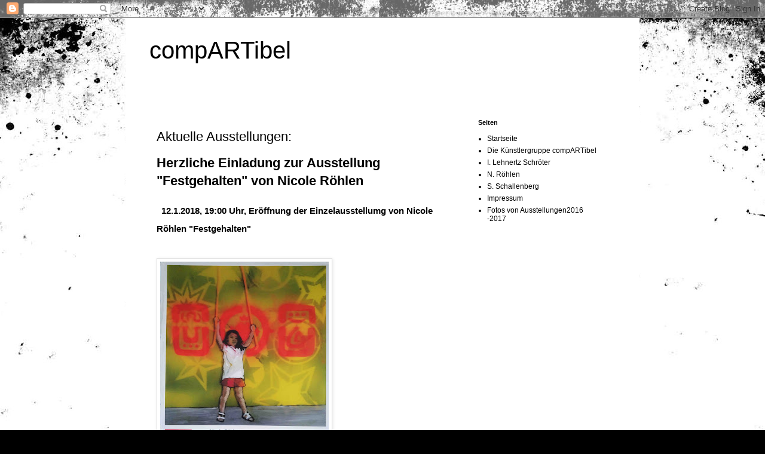

--- FILE ---
content_type: text/html; charset=UTF-8
request_url: https://compartibel.blogspot.com/2016/09/02102016-kunstroute-weser-gohl.html
body_size: 16681
content:
<!DOCTYPE html>
<html class='v2' dir='ltr' lang='de'>
<head>
<link href='https://www.blogger.com/static/v1/widgets/335934321-css_bundle_v2.css' rel='stylesheet' type='text/css'/>
<meta content='width=1100' name='viewport'/>
<meta content='text/html; charset=UTF-8' http-equiv='Content-Type'/>
<meta content='blogger' name='generator'/>
<link href='https://compartibel.blogspot.com/favicon.ico' rel='icon' type='image/x-icon'/>
<link href='https://compartibel.blogspot.com/2016/09/02102016-kunstroute-weser-gohl.html' rel='canonical'/>
<link rel="alternate" type="application/atom+xml" title="compARTibel - Atom" href="https://compartibel.blogspot.com/feeds/posts/default" />
<link rel="alternate" type="application/rss+xml" title="compARTibel - RSS" href="https://compartibel.blogspot.com/feeds/posts/default?alt=rss" />
<link rel="service.post" type="application/atom+xml" title="compARTibel - Atom" href="https://www.blogger.com/feeds/113094722030180548/posts/default" />

<link rel="alternate" type="application/atom+xml" title="compARTibel - Atom" href="https://compartibel.blogspot.com/feeds/3805980832384273497/comments/default" />
<!--Can't find substitution for tag [blog.ieCssRetrofitLinks]-->
<link href='https://blogger.googleusercontent.com/img/b/R29vZ2xl/AVvXsEjz0vSLprK67d3xxviJIhoJtxLxFDknbSJgRwXqehfyvMMLkDKFFdajhsaVF-AeIZpVrww2WMCUjLdUrRy_HhkRW2H5afLohASaejECb22sTRxUJpd5OdnD3W7Jm9jkbD-FtujQmwW-Mn1P/s400/Plakat.jpg' rel='image_src'/>
<meta content='https://compartibel.blogspot.com/2016/09/02102016-kunstroute-weser-gohl.html' property='og:url'/>
<meta content='Aktuelle Ausstellungen:' property='og:title'/>
<meta content='       Herzliche Einladung zur Ausstellung &quot;Festgehalten&quot; von Nicole Röhlen            12.1.2018, 19:00 Uhr, Eröffnung der Einzelausstellumg...' property='og:description'/>
<meta content='https://blogger.googleusercontent.com/img/b/R29vZ2xl/AVvXsEjz0vSLprK67d3xxviJIhoJtxLxFDknbSJgRwXqehfyvMMLkDKFFdajhsaVF-AeIZpVrww2WMCUjLdUrRy_HhkRW2H5afLohASaejECb22sTRxUJpd5OdnD3W7Jm9jkbD-FtujQmwW-Mn1P/w1200-h630-p-k-no-nu/Plakat.jpg' property='og:image'/>
<title>compARTibel: Aktuelle Ausstellungen:</title>
<style id='page-skin-1' type='text/css'><!--
/*
-----------------------------------------------
Blogger Template Style
Name:     Simple
Designer: Blogger
URL:      www.blogger.com
----------------------------------------------- */
/* Content
----------------------------------------------- */
body {
font: normal normal 12px Verdana, Geneva, sans-serif;
color: #000000;
background: #000000 url(//themes.googleusercontent.com/image?id=1au0Ex-nW8qgAN9nqocWIoftRd4qJt8epMq8FgrMfnzoKWDYFCOMvYJ5M2-f6ZhHjz8it) no-repeat fixed top center /* Credit: hdoddema (http://www.istockphoto.com/googleimages.php?id=357703&platform=blogger) */;
padding: 0 0 0 0;
}
html body .region-inner {
min-width: 0;
max-width: 100%;
width: auto;
}
h2 {
font-size: 22px;
}
a:link {
text-decoration:none;
color: #000000;
}
a:visited {
text-decoration:none;
color: #4a4a4a;
}
a:hover {
text-decoration:underline;
color: #0085e4;
}
.body-fauxcolumn-outer .fauxcolumn-inner {
background: transparent none repeat scroll top left;
_background-image: none;
}
.body-fauxcolumn-outer .cap-top {
position: absolute;
z-index: 1;
height: 400px;
width: 100%;
}
.body-fauxcolumn-outer .cap-top .cap-left {
width: 100%;
background: transparent none repeat-x scroll top left;
_background-image: none;
}
.content-outer {
-moz-box-shadow: 0 0 0 rgba(0, 0, 0, .15);
-webkit-box-shadow: 0 0 0 rgba(0, 0, 0, .15);
-goog-ms-box-shadow: 0 0 0 #333333;
box-shadow: 0 0 0 rgba(0, 0, 0, .15);
margin-bottom: 1px;
}
.content-inner {
padding: 10px 40px;
}
.content-inner {
background-color: #ffffff;
}
/* Header
----------------------------------------------- */
.header-outer {
background: rgba(0, 0, 0, 0) none repeat-x scroll 0 -400px;
_background-image: none;
}
.Header h1 {
font: normal normal 40px Verdana, Geneva, sans-serif;
color: #000000;
text-shadow: 0 0 0 rgba(0, 0, 0, .2);
}
.Header h1 a {
color: #000000;
}
.Header .description {
font-size: 18px;
color: #000000;
}
.header-inner .Header .titlewrapper {
padding: 22px 0;
}
.header-inner .Header .descriptionwrapper {
padding: 0 0;
}
/* Tabs
----------------------------------------------- */
.tabs-inner .section:first-child {
border-top: 0 solid #cdcdcd;
}
.tabs-inner .section:first-child ul {
margin-top: -1px;
border-top: 1px solid #cdcdcd;
border-left: 1px solid #cdcdcd;
border-right: 1px solid #cdcdcd;
}
.tabs-inner .widget ul {
background: rgba(0, 0, 0, 0) none repeat-x scroll 0 -800px;
_background-image: none;
border-bottom: 1px solid #cdcdcd;
margin-top: 0;
margin-left: -30px;
margin-right: -30px;
}
.tabs-inner .widget li a {
display: inline-block;
padding: .6em 1em;
font: normal normal 12px Verdana, Geneva, sans-serif;
color: #000000;
border-left: 1px solid #ffffff;
border-right: 1px solid #cdcdcd;
}
.tabs-inner .widget li:first-child a {
border-left: none;
}
.tabs-inner .widget li.selected a, .tabs-inner .widget li a:hover {
color: #000000;
background-color: #e0e0e0;
text-decoration: none;
}
/* Columns
----------------------------------------------- */
.main-outer {
border-top: 0 solid rgba(0, 0, 0, 0);
}
.fauxcolumn-left-outer .fauxcolumn-inner {
border-right: 1px solid rgba(0, 0, 0, 0);
}
.fauxcolumn-right-outer .fauxcolumn-inner {
border-left: 1px solid rgba(0, 0, 0, 0);
}
/* Headings
----------------------------------------------- */
div.widget > h2,
div.widget h2.title {
margin: 0 0 1em 0;
font: normal bold 11px 'Trebuchet MS',Trebuchet,Verdana,sans-serif;
color: #000000;
}
/* Widgets
----------------------------------------------- */
.widget .zippy {
color: #727272;
text-shadow: 2px 2px 1px rgba(0, 0, 0, .1);
}
.widget .popular-posts ul {
list-style: none;
}
/* Posts
----------------------------------------------- */
h2.date-header {
font: normal bold 11px Arial, Tahoma, Helvetica, FreeSans, sans-serif;
}
.date-header span {
background-color: #a4a4a4;
color: #ffffff;
padding: 0.4em;
letter-spacing: 3px;
margin: inherit;
}
.main-inner {
padding-top: 35px;
padding-bottom: 65px;
}
.main-inner .column-center-inner {
padding: 0 0;
}
.main-inner .column-center-inner .section {
margin: 0 1em;
}
.post {
margin: 0 0 45px 0;
}
h3.post-title, .comments h4 {
font: normal normal 22px 'Trebuchet MS',Trebuchet,Verdana,sans-serif;
margin: .75em 0 0;
}
.post-body {
font-size: 110%;
line-height: 1.4;
position: relative;
}
.post-body img, .post-body .tr-caption-container, .Profile img, .Image img,
.BlogList .item-thumbnail img {
padding: 2px;
background: #ffffff;
border: 1px solid #e0e0e0;
-moz-box-shadow: 1px 1px 5px rgba(0, 0, 0, .1);
-webkit-box-shadow: 1px 1px 5px rgba(0, 0, 0, .1);
box-shadow: 1px 1px 5px rgba(0, 0, 0, .1);
}
.post-body img, .post-body .tr-caption-container {
padding: 5px;
}
.post-body .tr-caption-container {
color: #666666;
}
.post-body .tr-caption-container img {
padding: 0;
background: transparent;
border: none;
-moz-box-shadow: 0 0 0 rgba(0, 0, 0, .1);
-webkit-box-shadow: 0 0 0 rgba(0, 0, 0, .1);
box-shadow: 0 0 0 rgba(0, 0, 0, .1);
}
.post-header {
margin: 0 0 1.5em;
line-height: 1.6;
font-size: 90%;
}
.post-footer {
margin: 20px -2px 0;
padding: 5px 10px;
color: #000000;
background-color: #e0e0e0;
border-bottom: 1px solid #e0e0e0;
line-height: 1.6;
font-size: 90%;
}
#comments .comment-author {
padding-top: 1.5em;
border-top: 1px solid rgba(0, 0, 0, 0);
background-position: 0 1.5em;
}
#comments .comment-author:first-child {
padding-top: 0;
border-top: none;
}
.avatar-image-container {
margin: .2em 0 0;
}
#comments .avatar-image-container img {
border: 1px solid #e0e0e0;
}
/* Comments
----------------------------------------------- */
.comments .comments-content .icon.blog-author {
background-repeat: no-repeat;
background-image: url([data-uri]);
}
.comments .comments-content .loadmore a {
border-top: 1px solid #727272;
border-bottom: 1px solid #727272;
}
.comments .comment-thread.inline-thread {
background-color: #e0e0e0;
}
.comments .continue {
border-top: 2px solid #727272;
}
/* Accents
---------------------------------------------- */
.section-columns td.columns-cell {
border-left: 1px solid rgba(0, 0, 0, 0);
}
.blog-pager {
background: transparent url(//www.blogblog.com/1kt/simple/paging_dot.png) repeat-x scroll top center;
}
.blog-pager-older-link, .home-link,
.blog-pager-newer-link {
background-color: #ffffff;
padding: 5px;
}
.footer-outer {
border-top: 1px dashed #bbbbbb;
}
/* Mobile
----------------------------------------------- */
body.mobile  {
background-size: auto;
}
.mobile .body-fauxcolumn-outer {
background: transparent none repeat scroll top left;
}
.mobile .body-fauxcolumn-outer .cap-top {
background-size: 100% auto;
}
.mobile .content-outer {
-webkit-box-shadow: 0 0 3px rgba(0, 0, 0, .15);
box-shadow: 0 0 3px rgba(0, 0, 0, .15);
}
.mobile .tabs-inner .widget ul {
margin-left: 0;
margin-right: 0;
}
.mobile .post {
margin: 0;
}
.mobile .main-inner .column-center-inner .section {
margin: 0;
}
.mobile .date-header span {
padding: 0.1em 10px;
margin: 0 -10px;
}
.mobile h3.post-title {
margin: 0;
}
.mobile .blog-pager {
background: transparent none no-repeat scroll top center;
}
.mobile .footer-outer {
border-top: none;
}
.mobile .main-inner, .mobile .footer-inner {
background-color: #ffffff;
}
.mobile-index-contents {
color: #000000;
}
.mobile-link-button {
background-color: #000000;
}
.mobile-link-button a:link, .mobile-link-button a:visited {
color: #ffffff;
}
.mobile .tabs-inner .section:first-child {
border-top: none;
}
.mobile .tabs-inner .PageList .widget-content {
background-color: #e0e0e0;
color: #000000;
border-top: 1px solid #cdcdcd;
border-bottom: 1px solid #cdcdcd;
}
.mobile .tabs-inner .PageList .widget-content .pagelist-arrow {
border-left: 1px solid #cdcdcd;
}

--></style>
<style id='template-skin-1' type='text/css'><!--
body {
min-width: 860px;
}
.content-outer, .content-fauxcolumn-outer, .region-inner {
min-width: 860px;
max-width: 860px;
_width: 860px;
}
.main-inner .columns {
padding-left: 0px;
padding-right: 260px;
}
.main-inner .fauxcolumn-center-outer {
left: 0px;
right: 260px;
/* IE6 does not respect left and right together */
_width: expression(this.parentNode.offsetWidth -
parseInt("0px") -
parseInt("260px") + 'px');
}
.main-inner .fauxcolumn-left-outer {
width: 0px;
}
.main-inner .fauxcolumn-right-outer {
width: 260px;
}
.main-inner .column-left-outer {
width: 0px;
right: 100%;
margin-left: -0px;
}
.main-inner .column-right-outer {
width: 260px;
margin-right: -260px;
}
#layout {
min-width: 0;
}
#layout .content-outer {
min-width: 0;
width: 800px;
}
#layout .region-inner {
min-width: 0;
width: auto;
}
body#layout div.add_widget {
padding: 8px;
}
body#layout div.add_widget a {
margin-left: 32px;
}
--></style>
<style>
    body {background-image:url(\/\/themes.googleusercontent.com\/image?id=1au0Ex-nW8qgAN9nqocWIoftRd4qJt8epMq8FgrMfnzoKWDYFCOMvYJ5M2-f6ZhHjz8it);}
    
@media (max-width: 200px) { body {background-image:url(\/\/themes.googleusercontent.com\/image?id=1au0Ex-nW8qgAN9nqocWIoftRd4qJt8epMq8FgrMfnzoKWDYFCOMvYJ5M2-f6ZhHjz8it&options=w200);}}
@media (max-width: 400px) and (min-width: 201px) { body {background-image:url(\/\/themes.googleusercontent.com\/image?id=1au0Ex-nW8qgAN9nqocWIoftRd4qJt8epMq8FgrMfnzoKWDYFCOMvYJ5M2-f6ZhHjz8it&options=w400);}}
@media (max-width: 800px) and (min-width: 401px) { body {background-image:url(\/\/themes.googleusercontent.com\/image?id=1au0Ex-nW8qgAN9nqocWIoftRd4qJt8epMq8FgrMfnzoKWDYFCOMvYJ5M2-f6ZhHjz8it&options=w800);}}
@media (max-width: 1200px) and (min-width: 801px) { body {background-image:url(\/\/themes.googleusercontent.com\/image?id=1au0Ex-nW8qgAN9nqocWIoftRd4qJt8epMq8FgrMfnzoKWDYFCOMvYJ5M2-f6ZhHjz8it&options=w1200);}}
/* Last tag covers anything over one higher than the previous max-size cap. */
@media (min-width: 1201px) { body {background-image:url(\/\/themes.googleusercontent.com\/image?id=1au0Ex-nW8qgAN9nqocWIoftRd4qJt8epMq8FgrMfnzoKWDYFCOMvYJ5M2-f6ZhHjz8it&options=w1600);}}
  </style>
<link href='https://www.blogger.com/dyn-css/authorization.css?targetBlogID=113094722030180548&amp;zx=2072e591-12d1-4e04-9caf-fb74e56751db' media='none' onload='if(media!=&#39;all&#39;)media=&#39;all&#39;' rel='stylesheet'/><noscript><link href='https://www.blogger.com/dyn-css/authorization.css?targetBlogID=113094722030180548&amp;zx=2072e591-12d1-4e04-9caf-fb74e56751db' rel='stylesheet'/></noscript>
<meta name='google-adsense-platform-account' content='ca-host-pub-1556223355139109'/>
<meta name='google-adsense-platform-domain' content='blogspot.com'/>

</head>
<body class='loading variant-simplysimple'>
<div class='navbar section' id='navbar' name='Navbar'><div class='widget Navbar' data-version='1' id='Navbar1'><script type="text/javascript">
    function setAttributeOnload(object, attribute, val) {
      if(window.addEventListener) {
        window.addEventListener('load',
          function(){ object[attribute] = val; }, false);
      } else {
        window.attachEvent('onload', function(){ object[attribute] = val; });
      }
    }
  </script>
<div id="navbar-iframe-container"></div>
<script type="text/javascript" src="https://apis.google.com/js/platform.js"></script>
<script type="text/javascript">
      gapi.load("gapi.iframes:gapi.iframes.style.bubble", function() {
        if (gapi.iframes && gapi.iframes.getContext) {
          gapi.iframes.getContext().openChild({
              url: 'https://www.blogger.com/navbar/113094722030180548?po\x3d3805980832384273497\x26origin\x3dhttps://compartibel.blogspot.com',
              where: document.getElementById("navbar-iframe-container"),
              id: "navbar-iframe"
          });
        }
      });
    </script><script type="text/javascript">
(function() {
var script = document.createElement('script');
script.type = 'text/javascript';
script.src = '//pagead2.googlesyndication.com/pagead/js/google_top_exp.js';
var head = document.getElementsByTagName('head')[0];
if (head) {
head.appendChild(script);
}})();
</script>
</div></div>
<div class='body-fauxcolumns'>
<div class='fauxcolumn-outer body-fauxcolumn-outer'>
<div class='cap-top'>
<div class='cap-left'></div>
<div class='cap-right'></div>
</div>
<div class='fauxborder-left'>
<div class='fauxborder-right'></div>
<div class='fauxcolumn-inner'>
</div>
</div>
<div class='cap-bottom'>
<div class='cap-left'></div>
<div class='cap-right'></div>
</div>
</div>
</div>
<div class='content'>
<div class='content-fauxcolumns'>
<div class='fauxcolumn-outer content-fauxcolumn-outer'>
<div class='cap-top'>
<div class='cap-left'></div>
<div class='cap-right'></div>
</div>
<div class='fauxborder-left'>
<div class='fauxborder-right'></div>
<div class='fauxcolumn-inner'>
</div>
</div>
<div class='cap-bottom'>
<div class='cap-left'></div>
<div class='cap-right'></div>
</div>
</div>
</div>
<div class='content-outer'>
<div class='content-cap-top cap-top'>
<div class='cap-left'></div>
<div class='cap-right'></div>
</div>
<div class='fauxborder-left content-fauxborder-left'>
<div class='fauxborder-right content-fauxborder-right'></div>
<div class='content-inner'>
<header>
<div class='header-outer'>
<div class='header-cap-top cap-top'>
<div class='cap-left'></div>
<div class='cap-right'></div>
</div>
<div class='fauxborder-left header-fauxborder-left'>
<div class='fauxborder-right header-fauxborder-right'></div>
<div class='region-inner header-inner'>
<div class='header section' id='header' name='Header'><div class='widget Header' data-version='1' id='Header1'>
<div id='header-inner'>
<div class='titlewrapper'>
<h1 class='title'>
<a href='https://compartibel.blogspot.com/'>
compARTibel
</a>
</h1>
</div>
<div class='descriptionwrapper'>
<p class='description'><span>
</span></p>
</div>
</div>
</div></div>
</div>
</div>
<div class='header-cap-bottom cap-bottom'>
<div class='cap-left'></div>
<div class='cap-right'></div>
</div>
</div>
</header>
<div class='tabs-outer'>
<div class='tabs-cap-top cap-top'>
<div class='cap-left'></div>
<div class='cap-right'></div>
</div>
<div class='fauxborder-left tabs-fauxborder-left'>
<div class='fauxborder-right tabs-fauxborder-right'></div>
<div class='region-inner tabs-inner'>
<div class='tabs no-items section' id='crosscol' name='Spaltenübergreifend'></div>
<div class='tabs no-items section' id='crosscol-overflow' name='Cross-Column 2'></div>
</div>
</div>
<div class='tabs-cap-bottom cap-bottom'>
<div class='cap-left'></div>
<div class='cap-right'></div>
</div>
</div>
<div class='main-outer'>
<div class='main-cap-top cap-top'>
<div class='cap-left'></div>
<div class='cap-right'></div>
</div>
<div class='fauxborder-left main-fauxborder-left'>
<div class='fauxborder-right main-fauxborder-right'></div>
<div class='region-inner main-inner'>
<div class='columns fauxcolumns'>
<div class='fauxcolumn-outer fauxcolumn-center-outer'>
<div class='cap-top'>
<div class='cap-left'></div>
<div class='cap-right'></div>
</div>
<div class='fauxborder-left'>
<div class='fauxborder-right'></div>
<div class='fauxcolumn-inner'>
</div>
</div>
<div class='cap-bottom'>
<div class='cap-left'></div>
<div class='cap-right'></div>
</div>
</div>
<div class='fauxcolumn-outer fauxcolumn-left-outer'>
<div class='cap-top'>
<div class='cap-left'></div>
<div class='cap-right'></div>
</div>
<div class='fauxborder-left'>
<div class='fauxborder-right'></div>
<div class='fauxcolumn-inner'>
</div>
</div>
<div class='cap-bottom'>
<div class='cap-left'></div>
<div class='cap-right'></div>
</div>
</div>
<div class='fauxcolumn-outer fauxcolumn-right-outer'>
<div class='cap-top'>
<div class='cap-left'></div>
<div class='cap-right'></div>
</div>
<div class='fauxborder-left'>
<div class='fauxborder-right'></div>
<div class='fauxcolumn-inner'>
</div>
</div>
<div class='cap-bottom'>
<div class='cap-left'></div>
<div class='cap-right'></div>
</div>
</div>
<!-- corrects IE6 width calculation -->
<div class='columns-inner'>
<div class='column-center-outer'>
<div class='column-center-inner'>
<div class='main section' id='main' name='Hauptbereich'><div class='widget Blog' data-version='1' id='Blog1'>
<div class='blog-posts hfeed'>

          <div class="date-outer">
        

          <div class="date-posts">
        
<div class='post-outer'>
<div class='post hentry uncustomized-post-template' itemprop='blogPost' itemscope='itemscope' itemtype='http://schema.org/BlogPosting'>
<meta content='https://blogger.googleusercontent.com/img/b/R29vZ2xl/AVvXsEjz0vSLprK67d3xxviJIhoJtxLxFDknbSJgRwXqehfyvMMLkDKFFdajhsaVF-AeIZpVrww2WMCUjLdUrRy_HhkRW2H5afLohASaejECb22sTRxUJpd5OdnD3W7Jm9jkbD-FtujQmwW-Mn1P/s400/Plakat.jpg' itemprop='image_url'/>
<meta content='113094722030180548' itemprop='blogId'/>
<meta content='3805980832384273497' itemprop='postId'/>
<a name='3805980832384273497'></a>
<h3 class='post-title entry-title' itemprop='name'>
Aktuelle Ausstellungen:
</h3>
<div class='post-header'>
<div class='post-header-line-1'></div>
</div>
<div class='post-body entry-content' id='post-body-3805980832384273497' itemprop='description articleBody'>
<h3 class="post-title entry-title" itemprop="name">
</h3>
<h3 class="post-title entry-title" itemprop="name">
</h3>
<h2>
</h2>
<h2 class="post-title entry-title" itemprop="name">
<a href="https://kunstwertstatt.blogspot.de/2018/01/herzliche-einladung-zur-ausstellung.html">Herzliche Einladung zur Ausstellung "Festgehalten" von Nicole Röhlen</a>
</h2>
<div class="post-header">
<h2>

</h2>
</div>
<h2>

<b style="mso-bidi-font-weight: normal;"><span style="font-family: &quot;calibri&quot; , sans-serif; font-size: 11.0pt; line-height: 115%;">&nbsp; 12.1.2018, 19:00 Uhr, Eröffnung der Einzelausstellumg von Nicole Röhlen "Festgehalten"</span></b></h2>
<h2>
<b style="mso-bidi-font-weight: normal;"><span style="font-family: &quot;calibri&quot; , sans-serif; font-size: 11.0pt; line-height: 115%;"></span></b></h2>
<b style="mso-bidi-font-weight: normal;"><span style="font-family: &quot;calibri&quot; , sans-serif; font-size: 11.0pt; line-height: 115%;">
</span></b>


  <b style="mso-bidi-font-weight: normal;"><span style="font-family: &quot;calibri&quot; , sans-serif; font-size: 11.0pt; line-height: 115%;">

      </span></b><br />
<div class="_3x-2">
<div data-ft="{&quot;tn&quot;:&quot;H&quot;}">
<div class="mtm">
<div class="" data-ft="{&quot;tn&quot;:&quot;E&quot;}">
<br />
<div class="uiScaledImageContainer _517g" style="height: 505px; width: 492px;">
<div class="separator" style="clear: both; text-align: center;">
<a href="https://blogger.googleusercontent.com/img/b/R29vZ2xl/AVvXsEjz0vSLprK67d3xxviJIhoJtxLxFDknbSJgRwXqehfyvMMLkDKFFdajhsaVF-AeIZpVrww2WMCUjLdUrRy_HhkRW2H5afLohASaejECb22sTRxUJpd5OdnD3W7Jm9jkbD-FtujQmwW-Mn1P/s1600/Plakat.jpg" imageanchor="1" style="clear: left; float: left; margin-bottom: 1em; margin-right: 1em;"><img border="0" data-original-height="1600" data-original-width="1137" height="400" src="https://blogger.googleusercontent.com/img/b/R29vZ2xl/AVvXsEjz0vSLprK67d3xxviJIhoJtxLxFDknbSJgRwXqehfyvMMLkDKFFdajhsaVF-AeIZpVrww2WMCUjLdUrRy_HhkRW2H5afLohASaejECb22sTRxUJpd5OdnD3W7Jm9jkbD-FtujQmwW-Mn1P/s400/Plakat.jpg" width="282" /></a></div>
<br />
<br />
<br />
<br />
<br />
<br />
<br />
<br />
<br />
<br />
<br />
<br />
<br />
<br />
<br />
<br />
<br />
<br />
<br />
<br />
<br />
<br />
<br />
<br />
Die Ausstellung &#8222;Festgehalten&#8220; zeigt Bilder in einer Mixed Media 
Technik von N. Röhlen. Die Künstlerin beschäftigt sich hier mit dem 
Thema "Mensch" und hält diese bildnerisch auf Ihren Werken fest.</div>
</div>
</div>
</div>
</div>
<br />
Gezeigt werden Menschen, die sie gesehen hat und neugierig gemacht 
haben. Ideen hierfür findet sie auf Reisen und in ihrem täglichen 
Umfeld. Sie stellt hier einen Ausschnitt ihrer Arbeiten aus und möchte 
Ihre Ein<span class="text_exposed_show">drücke von der Faszination des 
Gesehenen wiedergeben, welches sie in einer klaren und doch 
vereinfachten Bildsprache, der heutigen Zeit, darstellt.</span><br />
<span class="text_exposed_show"><br /> <b>Vernissage:</b> 12.01.2018 um 19.00 Uhr<br /> <b>Ausstellungszeit:</b> 12.01. bis 06.02.2018<br /> <b>Öffnungszeiten:</b> Mittwoch bis Freitag 15.00 bis 18:00 Uhr; Samstags 12.00 bis 14.00 Uhr</span><br />
<br />
<span class="text_exposed_show"><b>Wo:</b> im BBK Aachen (Büro/ Galerie), Adalbertsteinweg 123cd, 52070 Aachen</span><br />
<h2>
<span style="font-weight: normal;"><span style="font-family: &quot;verdana&quot; , sans-serif;">&nbsp;</span></span></h2>
<h2>
<span style="font-weight: normal;"><span style="font-family: &quot;verdana&quot; , sans-serif;">&nbsp;</span></span></h2>
<h2>
<span style="font-weight: normal;"><span style="font-family: &quot;verdana&quot; , sans-serif;">&nbsp;</span></span></h2>
<h2>
<span style="font-weight: normal;"><span style="font-family: &quot;verdana&quot; , sans-serif;">26.11.2071:&nbsp; Musik- und Poesieprogramm, plus Finissage der Ausstellung: "compARTibel in DEGau"</span></span></h2>
<br />
<span style="font-family: &quot;verdana&quot; , sans-serif;"><b>Hallo liebe Freunde, </b><b><br /></b></span><br />
<br />
<span style="font-family: &quot;verdana&quot; , sans-serif;"> wir möchten Sie / Euch heute recht 
herzlich zu einem Event von Dirk Schulte und der Künstlerinnnengruppe 
"compARTibel" einladen. </span><br />
<br />
<div class="text_exposed_show">
<span style="font-family: &quot;verdana&quot; , sans-serif;"> <b>&nbsp;</b></span><br />
<span style="font-family: &quot;verdana&quot; , sans-serif;"><u><b>Hier der Einladungstext von Dirk Schulte:</b></u></span><br />
<br />
<span style="font-family: &quot;verdana&quot; , sans-serif;">Liebe Freundinnen und Freunde,</span><br />
<br />
<span style="font-family: &quot;verdana&quot; , sans-serif;">
 ich (Dirk Schulte) freue mich, nach meiner Ausstellung im Februar/März 
noch einmal am <b>26.11.2017, 15:00 Uhr in Pieter Kierkels tollem 
Galeriecafe de Gau in Vaals</b> mit einem Musik- und Poesieprogramm zu Gast 
zu sein. Mit dabei an Gitarre und Kontrabass ist mein langjähriger 
musikalischer Gefährte Lothar Galle.</span><br />
<span style="font-family: &quot;verdana&quot; , sans-serif;"><br /></span> <span style="font-family: &quot;verdana&quot; , sans-serif;"><b>Nicht nur für die Ohren, auch 
fürs Auge lohnt ein Besuch der Veranstaltung, die in der sehenswerten 
Ausstellung der Künstlerinnengruppe "compARTibel" (Ingeborg Lehnertz 
Schröter, Käthe Loup, Nicole Röhlen, Sabine Schallenberg) stattfindet und an diesem Nachmittag auch ihre Finisage feiern.&nbsp;</b></span><br />
<br />
<br />
<span style="font-family: &quot;verdana&quot; , sans-serif;"><u>PS.</u>: Leider kann ich (Nicole Röhlen) aus terminlichen Gründen nicht 
dabei sein, jedoch möchte ich Sie / Euch dazu bewegen dort hin zu gehen.<b>
 Es wird sich bestimmt lohnen</b>. Anwesend zur Finissage von der 
Künstlerinnengruppe "compARTibel" sind: Ingeborg Lehnertz Schröter, 
Käthe Loup und Sabine Schallenberg.</span><br />
<br />
<span style="font-family: &quot;verdana&quot; , sans-serif;"><u><b>Adresse:</b></u><br /> Café DeGau<br /> Vom Clemenplein 32<br /> 6291 AV Vaals, NL</span><br />
<br />
<br />
<div class="separator" style="clear: both; text-align: center;">
<a href="https://blogger.googleusercontent.com/img/b/R29vZ2xl/AVvXsEiC49hediTjB4r5o3_Qf8CeT8DmPYfqs72q8nyfNOb-_ri6WUJkMPyb8wPACySCJIhJ-XgzjbAVKW9_slKAveLPuVpS94GPhyphenhyphen7eads7UUcCdfh1pDvNXq7RTB0mQN0xYIFeU4CXWhiT3mf6/s1600/Finissage+1.jpg" imageanchor="1" style="margin-left: 1em; margin-right: 1em;"><img border="0" data-original-height="961" data-original-width="618" src="https://blogger.googleusercontent.com/img/b/R29vZ2xl/AVvXsEiC49hediTjB4r5o3_Qf8CeT8DmPYfqs72q8nyfNOb-_ri6WUJkMPyb8wPACySCJIhJ-XgzjbAVKW9_slKAveLPuVpS94GPhyphenhyphen7eads7UUcCdfh1pDvNXq7RTB0mQN0xYIFeU4CXWhiT3mf6/s1600/Finissage+1.jpg" /></a></div>
</div>
<h3 class="post-title entry-title" itemprop="name">
&nbsp;</h3>
<h3 class="post-title entry-title" itemprop="name">
&nbsp;</h3>
<h3 class="post-title entry-title" itemprop="name">
&nbsp;</h3>
<h3 class="post-title entry-title" itemprop="name">
<span style="font-family: &quot;verdana&quot; , sans-serif;">0</span><span style="font-family: &quot;verdana&quot; , sans-serif;">4.11.2017 "Lange Nacht der Museen Stolberg", Gemeinschaftsausstellung im Zinkhütter Hof, in Stolberg&nbsp;</span></h3>
<div class="post-title entry-title" itemprop="name">
</div>
<h3 class="post-title entry-title" itemprop="name">
<span style="font-family: &quot;verdana&quot; , sans-serif;">&nbsp;<div class="separator" style="clear: both; text-align: center;">
<a href="https://blogger.googleusercontent.com/img/b/R29vZ2xl/AVvXsEhxdlUypSgqgFLgiCoyLO528BSHncS0geZDSQxvlKNnKq2JyUkZ6aY3TGshsNF1R8Egwl6Zm-Nv-GCUhril-6xsq3YUYqeI7N6VQybK3JBzbr6IRFOAL2Kpvhb5iU9t4V5kOiv1mzlBPcXW/s1600/22555255_1476267759115426_4473791629616440979_n.jpg" imageanchor="1" style="margin-left: 1em; margin-right: 1em;"><img border="0" data-original-height="960" data-original-width="698" height="640" src="https://blogger.googleusercontent.com/img/b/R29vZ2xl/AVvXsEhxdlUypSgqgFLgiCoyLO528BSHncS0geZDSQxvlKNnKq2JyUkZ6aY3TGshsNF1R8Egwl6Zm-Nv-GCUhril-6xsq3YUYqeI7N6VQybK3JBzbr6IRFOAL2Kpvhb5iU9t4V5kOiv1mzlBPcXW/s640/22555255_1476267759115426_4473791629616440979_n.jpg" width="464" /></a></div>
</span></h3>
<h3 class="post-title entry-title" itemprop="name">
&nbsp;
<span style="font-family: &quot;verdana&quot; , sans-serif;">&nbsp;</span></h3>
<h3 class="post-title entry-title" itemprop="name">
<span style="font-family: &quot;verdana&quot; , sans-serif;">20.10.-26.11.2017 compARTibel in DE Gau&nbsp; </span></h3>
<h3 class="post-title entry-title" itemprop="name">
<span style="font-family: &quot;verdana&quot; , sans-serif;">compARTibel</span></h3>
<span style="font-family: &quot;verdana&quot; , sans-serif;"><span style="font-weight: normal;">Die Aachener Künstlerinnengruppe compARTibel, bestehend aus Ingeborg Lehnertz Schröter (ILeS), Käthe Loup, Nicole Röhlen und Sabine Schallenberg, bringt seit 2015 in gemeinsamen Ausstellungen verschiedene künstlerische Techniken und Themen miteinander in Verbindung.</span></span><br />
<br />
<span style="font-family: &quot;verdana&quot; , sans-serif;"><span style="font-weight: normal;">Vom 20.10. bis 26.11.2017 zeigt die Gruppe im Vaalser Café Galerie De Gau Malerei, Mixed Media, druckgrafisch Unikates und</span></span><br />
<span style="font-family: &quot;verdana&quot; , sans-serif;"><span style="font-weight: normal;">Objektkunst.&nbsp;</span></span><br />
<br />
<div class="separator" style="clear: both; text-align: center;">
<a href="https://blogger.googleusercontent.com/img/b/R29vZ2xl/AVvXsEizuFHaVMirvt3o4vuO4FngGE2m1wFCd7K54ayCYRwNiS9PeQQXM_px8DWMpehSP9sMhQ3Wso3Yk8eD6waiOG5xaf6QGbdx1Vw-dRRLVR1C0BDhohkwy2lnXDXtqK_onwEtRj7zz1zVQvN3/s1600/Web.jpg" imageanchor="1" style="clear: left; float: left; margin-bottom: 1em; margin-right: 1em;"><img border="0" data-original-height="1010" data-original-width="1080" height="373" src="https://blogger.googleusercontent.com/img/b/R29vZ2xl/AVvXsEizuFHaVMirvt3o4vuO4FngGE2m1wFCd7K54ayCYRwNiS9PeQQXM_px8DWMpehSP9sMhQ3Wso3Yk8eD6waiOG5xaf6QGbdx1Vw-dRRLVR1C0BDhohkwy2lnXDXtqK_onwEtRj7zz1zVQvN3/s400/Web.jpg" width="400" /></a></div>
<br />
<h3 class="post-title entry-title" itemprop="name">
<span style="font-family: &quot;verdana&quot; , sans-serif;">&nbsp;</span></h3>
<h3 class="post-title entry-title" itemprop="name">
<span style="font-family: &quot;verdana&quot; , sans-serif;">&nbsp;</span></h3>
<h3 class="post-title entry-title" itemprop="name">
<span style="font-family: &quot;verdana&quot; , sans-serif;">&nbsp;</span></h3>
<h3 class="post-title entry-title" itemprop="name">
<span style="font-family: &quot;verdana&quot; , sans-serif;">&nbsp;</span></h3>
<h3 class="post-title entry-title" itemprop="name">
<span style="font-family: &quot;verdana&quot; , sans-serif;">&nbsp;</span></h3>
<h3 class="post-title entry-title" itemprop="name">
<span style="font-family: &quot;verdana&quot; , sans-serif;">&nbsp;</span></h3>
<h3 class="post-title entry-title" itemprop="name">
<span style="font-family: &quot;verdana&quot; , sans-serif;">&nbsp;</span></h3>
<h3 class="post-title entry-title" itemprop="name">
<span style="font-family: &quot;verdana&quot; , sans-serif;">&nbsp;</span></h3>
<h3 class="post-title entry-title" itemprop="name">
<span style="font-family: &quot;verdana&quot; , sans-serif;">&nbsp;</span></h3>
<h3 class="post-title entry-title" itemprop="name">
<span style="font-family: &quot;verdana&quot; , sans-serif;">&nbsp;</span></h3>
<h3 class="post-title entry-title" itemprop="name">
<span style="font-family: &quot;verdana&quot; , sans-serif;">&nbsp;</span></h3>
<h3 class="post-title entry-title" itemprop="name">
<span style="font-family: &quot;verdana&quot; , sans-serif;">13.10.- 15.10.2017 Kunstroute Herzogenrath / Kerkrade</span></h3>
<div class="post-title entry-title" itemprop="name">
<span style="font-family: &quot;verdana&quot; , sans-serif;">Drei von uns vier compARTibel&#180;s können Sie bei der Kunstroute Herzogenrath/ Kerkrade bewundern. Käthe Loup, Nicole Röhlen und Sabine Schallenberg.&nbsp;</span></div>
<div class="post-title entry-title" itemprop="name">
<br /></div>
<div class="post-title entry-title" itemprop="name">
<b><u><span style="font-family: &quot;verdana&quot; , sans-serif;">Wo kann man die Künstlerinnen sehen:</span></u></b></div>
<div class="post-title entry-title" itemprop="name">
<br /></div>
<div class="post-title entry-title" itemprop="name">
<span style="font-family: &quot;verdana&quot; , sans-serif;"><span style="font-weight: normal;">- <u><b>Käthe Loup und Nicole Röhlen</b></u></span></span></div>
<div class="post-title entry-title" itemprop="name">
<span style="font-family: &quot;verdana&quot; , sans-serif;"><span style="font-weight: normal;">in der Burg Rode, Burgstr. 5, in 52134 Herzogenrath&nbsp;</span></span></div>
<div class="post-title entry-title" itemprop="name">
<br /></div>
<div class="post-title entry-title" itemprop="name">
<u><span style="font-family: &quot;verdana&quot; , sans-serif;"><span style="font-weight: normal;">- <b>Sabine Schallenberg</b></span></span></u></div>
<div class="post-title entry-title" itemprop="name">
<span style="font-family: &quot;verdana&quot; , sans-serif;"><span style="font-weight: normal;">in Kohlscheid, in der Villa Herzogenrath KKWZ, Roermonderstr.63, in 52134 &nbsp;&nbsp;&nbsp; Kohlscheid/ Herzogenrath</span></span></div>
<div class="post-title entry-title" itemprop="name">
<br /></div>
<div class="post-title entry-title" itemprop="name">
<span style="font-family: &quot;verdana&quot; , sans-serif;"><span style="font-weight: normal;"><b><u>Vernissage:</u></b>&nbsp;</span></span></div>
<div class="post-title entry-title" itemprop="name">
<span style="font-family: &quot;verdana&quot; , sans-serif;"><span style="font-weight: normal;">Im Klöstchen, </span></span><span style="font-family: &quot;verdana&quot; , sans-serif;"><span style="font-weight: normal;"><span class="_Xbe">Dahlemer Str. 28, 52134 Herzogenrath</span>13.10.2017, 19:00 Uhr&nbsp;</span></span></div>
<div class="post-title entry-title" itemprop="name">
<span style="font-family: &quot;verdana&quot; , sans-serif;"><span style="font-weight: normal;"><br /></span></span></div>
<div class="post-title entry-title" itemprop="name">
<span style="font-family: &quot;verdana&quot; , sans-serif;"><span style="font-weight: normal;"><b><u>Ausstellung:</u></b> Sa 14.10. &amp; So 15. 10. von 11-18:00 Uhr </span></span></div>
<h3 class="post-title entry-title" itemprop="name">
<span style="font-family: &quot;verdana&quot; , sans-serif;"><span style="font-weight: normal;">&nbsp; </span></span></h3>
<div class="separator" style="clear: both; text-align: center;">
<a href="https://blogger.googleusercontent.com/img/b/R29vZ2xl/AVvXsEh70OQyC9qXdkKFooIPb9iwxVBRE8-Ld3DnTmXiVYUhV1zFDZYYVcgCZG6B306n8jp69BRCegxw1JrCA9s1JznYEccedh1dC2H6HK8DA9I60flNt8zsAh5uKfIXypMW23cHPR_JX6sJKxsg/s1600/PlakatWeb.jpg" imageanchor="1" style="clear: left; float: left; margin-bottom: 1em; margin-right: 1em;"><img border="0" data-original-height="1080" data-original-width="769" height="640" src="https://blogger.googleusercontent.com/img/b/R29vZ2xl/AVvXsEh70OQyC9qXdkKFooIPb9iwxVBRE8-Ld3DnTmXiVYUhV1zFDZYYVcgCZG6B306n8jp69BRCegxw1JrCA9s1JznYEccedh1dC2H6HK8DA9I60flNt8zsAh5uKfIXypMW23cHPR_JX6sJKxsg/s640/PlakatWeb.jpg" width="452" /></a></div>
<h3 class="post-title entry-title" itemprop="name">
<span style="font-family: &quot;verdana&quot; , sans-serif;"><span style="font-weight: normal;">&nbsp;</span></span></h3>
<h3 class="post-title entry-title" itemprop="name">
<span style="font-family: &quot;verdana&quot; , sans-serif;">&nbsp;</span></h3>
<h3 class="post-title entry-title" itemprop="name">
<span style="font-family: &quot;verdana&quot; , sans-serif;">&nbsp;</span></h3>
<h3 class="post-title entry-title" itemprop="name">
<span style="font-family: &quot;verdana&quot; , sans-serif;">&nbsp;</span></h3>
<h3 class="post-title entry-title" itemprop="name">
<span style="font-family: &quot;verdana&quot; , sans-serif;">&nbsp;</span></h3>
<h3 class="post-title entry-title" itemprop="name">
<span style="font-family: &quot;verdana&quot; , sans-serif;">&nbsp;</span></h3>
<h3 class="post-title entry-title" itemprop="name">
<span style="font-family: &quot;verdana&quot; , sans-serif;">&nbsp;</span></h3>
<h3 class="post-title entry-title" itemprop="name">
<span style="font-family: &quot;verdana&quot; , sans-serif;">&nbsp;</span></h3>
<h3 class="post-title entry-title" itemprop="name">
<span style="font-family: &quot;verdana&quot; , sans-serif;">&nbsp;</span></h3>
<h3 class="post-title entry-title" itemprop="name">
<span style="font-family: &quot;verdana&quot; , sans-serif;">&nbsp;</span></h3>
<h3 class="post-title entry-title" itemprop="name">
<span style="font-family: &quot;verdana&quot; , sans-serif;">&nbsp;</span></h3>
<h3 class="post-title entry-title" itemprop="name">
<span style="font-family: &quot;verdana&quot; , sans-serif;">&nbsp;</span></h3>
<h3 class="post-title entry-title" itemprop="name">
<span style="font-family: &quot;verdana&quot; , sans-serif;">&nbsp;</span></h3>
<h3 class="post-title entry-title" itemprop="name">
<span style="font-family: &quot;verdana&quot; , sans-serif;">&nbsp;</span></h3>
<h3 class="post-title entry-title" itemprop="name">
<span style="font-family: &quot;verdana&quot; , sans-serif;">&nbsp;</span></h3>
<h3 class="post-title entry-title" itemprop="name">
<span style="font-family: &quot;verdana&quot; , sans-serif;">&nbsp;</span></h3>
<h3 class="post-title entry-title" itemprop="name">
&nbsp;
<span style="font-family: &quot;verdana&quot; , sans-serif;">Ausstellung: "Geschichten- Erzähler", 1.10.-22.10.2017</span></h3>
<div class="separator" style="clear: both; text-align: center;">
<a href="https://blogger.googleusercontent.com/img/b/R29vZ2xl/AVvXsEjURYGjr9cGTWz_yfV-JgLpTONfyPRD9O2UxbscpG9aMqVGY1yYShfpXxJcIQozxn2mywcvq6f8n-dCkzu4XcOTkGHwgMjTMxqDBFl8MMQDvZOz2c5y0CtslRenJvKUl0-nvTExib0gFW2k/s1600/AIS_Ausstellung_Okt17_WEB.jpg" imageanchor="1" style="clear: left; float: left; margin-bottom: 1em; margin-right: 1em;"><img border="0" data-original-height="1600" data-original-width="1600" height="400" src="https://blogger.googleusercontent.com/img/b/R29vZ2xl/AVvXsEjURYGjr9cGTWz_yfV-JgLpTONfyPRD9O2UxbscpG9aMqVGY1yYShfpXxJcIQozxn2mywcvq6f8n-dCkzu4XcOTkGHwgMjTMxqDBFl8MMQDvZOz2c5y0CtslRenJvKUl0-nvTExib0gFW2k/s400/AIS_Ausstellung_Okt17_WEB.jpg" width="400" /></a></div>
<h3 class="post-title entry-title" itemprop="name">
<span style="font-family: &quot;verdana&quot; , sans-serif;"><br /></span></h3>
<h3 class="post-title entry-title" itemprop="name">
<span style="font-family: &quot;verdana&quot; , sans-serif;">&nbsp;</span></h3>
<h3 class="post-title entry-title" itemprop="name">
<span style="font-family: &quot;verdana&quot; , sans-serif;">&nbsp;</span></h3>
<h3 class="post-title entry-title" itemprop="name">
<span style="font-family: &quot;verdana&quot; , sans-serif;">&nbsp;</span></h3>
<h3 class="post-title entry-title" itemprop="name">
<span style="font-family: &quot;verdana&quot; , sans-serif;">&nbsp;</span></h3>
<h3 class="post-title entry-title" itemprop="name">
<span style="font-family: &quot;verdana&quot; , sans-serif;">&nbsp;</span></h3>
<h3 class="post-title entry-title" itemprop="name">
<span style="font-family: &quot;verdana&quot; , sans-serif;">&nbsp;</span></h3>
<h3 class="post-title entry-title" itemprop="name">
<span style="font-family: &quot;verdana&quot; , sans-serif;">&nbsp;</span></h3>
<h3 class="post-title entry-title" itemprop="name">
<span style="font-family: &quot;verdana&quot; , sans-serif;">&nbsp;</span></h3>
<h3 class="post-title entry-title" itemprop="name">
<span style="font-family: &quot;verdana&quot; , sans-serif;">&nbsp;</span></h3>
<div class="post-title entry-title" itemprop="name">
<b><span style="font-family: &quot;verdana&quot; , sans-serif;">Eine Gemeinschaftsausstellung im Atlier I.S.&nbsp; mit Bildern </span></b><span style="font-family: &quot;verdana&quot; , sans-serif;"><b>von:</b>&nbsp;</span></div>
<div class="post-title entry-title" itemprop="name">
<span style="font-family: &quot;verdana&quot; , sans-serif;">Mareike Felsch - Günter P. Havenith- Piet Hodiamont - Franz J. Kochs - Nicole Röhlen - Heidi Theissen - Andrea Zang</span></div>
<div class="post-title entry-title" itemprop="name">
<br /></div>
<div class="post-title entry-title" itemprop="name">
<span style="font-weight: normal;"><span style="font-family: &quot;verdana&quot; , sans-serif;"><b>Geschichtenlesung von: </b>&nbsp;</span></span></div>
<div class="post-title entry-title" itemprop="name">
<span style="font-weight: normal;"><span style="font-family: &quot;verdana&quot; , sans-serif;">Heidi Theissen, Dieter Müllender, Gabi Zeimers und Werner Miessen</span></span></div>
<div class="post-title entry-title" itemprop="name">
<br /></div>
<div class="post-title entry-title" itemprop="name">
<span style="font-weight: normal;"><span style="font-family: &quot;verdana&quot; , sans-serif;">01.10. Heidi Theissen</span></span></div>
<div class="post-title entry-title" itemprop="name">
<span style="font-weight: normal;"><span style="font-family: &quot;verdana&quot; , sans-serif;">08.10. Dieter Müllender</span></span></div>
<div class="post-title entry-title" itemprop="name">
<span style="font-weight: normal;"><span style="font-family: &quot;verdana&quot; , sans-serif;">15.10 Gabi Zeimers</span></span></div>
<div class="post-title entry-title" itemprop="name">
<span style="font-weight: normal;"><span style="font-family: &quot;verdana&quot; , sans-serif;">22.10. Werner Miessen </span></span></div>
<div class="post-title entry-title" itemprop="name">
<br /></div>
<div class="post-title entry-title" itemprop="name">
<span style="font-weight: normal;"><span style="font-family: &quot;verdana&quot; , sans-serif;"><b>Vernissage:</b> So 1.10.2017 um !6:00 Uhr</span></span></div>
<div class="post-title entry-title" itemprop="name">
<span style="font-family: &quot;verdana&quot; , sans-serif;"><span style="font-weight: normal;"><b>Ausstellungsdauer:</b> So 1.10. - So 22.10.2017</span></span></div>
<div class="post-title entry-title" itemprop="name">
<span style="font-family: &quot;verdana&quot; , sans-serif;"><span style="font-weight: normal;"><b>Öffnungszeiten:</b> Sa &amp; So 14 -18 Uhr und nach Vereinbrung&nbsp;</span></span></div>
<div class="post-title entry-title" itemprop="name">
<span style="font-family: &quot;verdana&quot; , sans-serif;"><span style="font-weight: normal;"><b>Anschrift:</b> Atlier I.S., Heidestr. 39, B - 4711 Walhorn&nbsp;</span></span></div>
<div class="post-title entry-title" itemprop="name">
<span style="font-family: &quot;verdana&quot; , sans-serif;"><span style="font-weight: normal;"><b>Tel:</b>&nbsp;+32(0)87631690 </span></span></div>
<h3 class="post-title entry-title" itemprop="name">
<span style="font-family: &quot;verdana&quot; , sans-serif;">&nbsp;</span></h3>
<h3 class="post-title entry-title" itemprop="name">
<span style="font-family: &quot;verdana&quot; , sans-serif;">&nbsp;</span></h3>
<h3 class="post-title entry-title" itemprop="name">
<span style="font-family: &quot;verdana&quot; , sans-serif;">&nbsp;</span></h3>
<h3 class="post-title entry-title" itemprop="name">
<u><span style="font-family: &quot;verdana&quot; , sans-serif;">Kunstroute Aachen, </span></u><u><span style="font-family: &quot;verdana&quot; , sans-serif;"><span style="font-family: &quot;verdana&quot; , sans-serif;"><span style="font-family: &quot;verdana&quot; , sans-serif;"><span style="color: black; font-size: 10pt;"><span style="font-size: small;"><b>22.- 24.09.2017</b></span></span></span></span>:&nbsp;</span></u></h3>
<h3 class="post-title entry-title" itemprop="name">
<span style="font-size: small;"><span style="font-family: &quot;verdana&quot; , sans-serif;">"4 Künstlerinne im Bismarck35 - KunstWERTstatt" im Rahmen der 20. Aachener KunstRoute 2017</span></span></h3>
<h3 class="post-title entry-title" itemprop="name">
<span style="font-size: small;"><span style="font-family: &quot;verdana&quot; , sans-serif;">&nbsp;<div class="separator" style="clear: both; text-align: center;">
<a href="https://blogger.googleusercontent.com/img/b/R29vZ2xl/AVvXsEi608GavdOyd_fKLIwCAOPzCs3X5L62lyvT98Qsh4jtv_cD4VX-FKcgwmDLAhy4DT7tQtOejqIMMZaMDKKIl8L9yu5aB9k86FUd6UfO7-mOhWZgcWrAkTg1sg8SP86zoYGV6pTIRYcCrzaN/s1600/Flyerkolage-2_web2.jpg" imageanchor="1" style="clear: left; float: left; margin-bottom: 1em; margin-right: 1em;"><img border="0" data-original-height="664" data-original-width="1080" height="392" src="https://blogger.googleusercontent.com/img/b/R29vZ2xl/AVvXsEi608GavdOyd_fKLIwCAOPzCs3X5L62lyvT98Qsh4jtv_cD4VX-FKcgwmDLAhy4DT7tQtOejqIMMZaMDKKIl8L9yu5aB9k86FUd6UfO7-mOhWZgcWrAkTg1sg8SP86zoYGV6pTIRYcCrzaN/s640/Flyerkolage-2_web2.jpg" width="640" /></a></div>
</span></span></h3>
<div class="separator" style="clear: both; text-align: center;">
</div>
<h3 class="post-title entry-title" itemprop="name">
<span style="font-size: small;"><span style="font-family: &quot;verdana&quot; , sans-serif;">&nbsp;</span></span></h3>
<div class="post-title entry-title" itemprop="name">
<span style="font-family: &quot;verdana&quot; , sans-serif;"><b><span style="font-size: small;"><u>Künstler:</u></span></b> <span style="font-family: &quot;verdana&quot; , sans-serif;"><span style="color: black; font-size: 10pt;"><span style="font-size: small;">Ingeborg Lehnertz
Schröter, Käthe Loup, Nicole Röhlen, Sabine Schallenberg</span></span></span></span></div>
<div class="post-title entry-title" itemprop="name">
<br /></div>
<div class="post-title entry-title" itemprop="name">
<span style="font-family: &quot;verdana&quot; , sans-serif;"><span style="font-family: &quot;verdana&quot; , sans-serif;"><span style="color: black; font-size: 10pt;"><span style="font-size: small;"><span class="text_exposed_show"><b>Gezeigt wird Kunst aus den Bereichen:</b>
 Malerei - Druckgrafik - Mixed Media und plastische Objekte.</span> </span></span></span></span></div>
<div class="post-title entry-title" itemprop="name">
<br /></div>
<div class="post-title entry-title" itemprop="name">
<span style="font-family: &quot;verdana&quot; , sans-serif;"><span style="font-family: &quot;verdana&quot; , sans-serif;"><span style="color: black; font-size: 10pt;"><span style="font-size: small;"><u><b>Gastkünstler:</b></u> Viola Cramer, Klangkunstmusikerin...</span></span></span></span></div>
<div class="post-title entry-title" itemprop="name">
<span style="font-family: &quot;verdana&quot; , sans-serif;"><span style="font-family: &quot;verdana&quot; , sans-serif;"><span style="color: black; font-size: 10pt;"><span style="font-size: small;"><u><b>Special Zusatzevent:</b></u> wird noch bekannt gegeben... </span></span></span></span></div>
<div class="post-title entry-title" itemprop="name">
<br /></div>
<div class="post-title entry-title" itemprop="name">
<span style="font-family: &quot;verdana&quot; , sans-serif;"><span style="font-family: &quot;verdana&quot; , sans-serif;"><span style="color: black; font-size: 10pt;"><span style="font-size: small;"><b>22.09.2017 20:00 Uhr</b> Vernaissage in der Aula Corolina mit der Gemeinschaftsausstellung "Spektrum"&nbsp;</span></span></span></span></div>
<div class="post-title entry-title" itemprop="name">
<span style="font-family: &quot;verdana&quot; , sans-serif;"><span style="font-family: &quot;verdana&quot; , sans-serif;"><span style="color: black; font-size: 10pt;"><span style="font-size: small;"><br /></span></span></span></span></div>
<div class="post-title entry-title" itemprop="name">
<span style="font-family: &quot;verdana&quot; , sans-serif;"><span style="font-family: &quot;verdana&quot; , sans-serif;"><span style="color: black; font-size: 10pt;"><span style="font-size: small;"><b>23.09. - 24.09.2017</b>,&nbsp;</span></span></span></span></div>
<div class="post-title entry-title" itemprop="name">
<span style="font-family: &quot;verdana&quot; , sans-serif;"><span style="font-family: &quot;verdana&quot; , sans-serif;"><span style="color: black; font-size: 10pt;"><span style="font-size: small;"><b>Open</b> von: 11:00 -18:00 Uhr </span></span></span></span></div>
<div class="post-title entry-title" itemprop="name">
<br /></div>
<div class="post-title entry-title" itemprop="name">
<br /></div>
<div class="separator" style="clear: both; text-align: center;">
<a href="https://blogger.googleusercontent.com/img/b/R29vZ2xl/AVvXsEiNtce7kP1zJtP9yCyObSWupadqDe8Z7i4gjzVXLtP1Rm5GwI3PI6Yn6pUPBIDQ29G54IfNp-htlgot7jkHEmDkwYbNSGlL2ZOdNpMyeTlNyD2AG94Ywt6OTkhPCLql-8VJ93MJewQNNI9-/s1600/Kunsstroute2017-20Jahre_Logo-quer-cmyk.jpg" style="clear: left; float: left; margin-bottom: 1em; margin-right: 1em;"><img border="0" height="139" src="https://blogger.googleusercontent.com/img/b/R29vZ2xl/AVvXsEiNtce7kP1zJtP9yCyObSWupadqDe8Z7i4gjzVXLtP1Rm5GwI3PI6Yn6pUPBIDQ29G54IfNp-htlgot7jkHEmDkwYbNSGlL2ZOdNpMyeTlNyD2AG94Ywt6OTkhPCLql-8VJ93MJewQNNI9-/s320/Kunsstroute2017-20Jahre_Logo-quer-cmyk.jpg" width="320" /></a></div>
<div class="post-title entry-title" itemprop="name">
<span style="font-family: &quot;verdana&quot; , sans-serif;"><span style="font-family: &quot;verdana&quot; , sans-serif;"><span style="color: black; font-size: 10pt;"><span style="font-size: small;">&nbsp;</span> </span></span></span></div>
<h3 class="post-title entry-title" itemprop="name">
<span style="font-family: &quot;verdana&quot; , sans-serif;">&nbsp;</span></h3>
<h3 class="post-title entry-title" itemprop="name">
<span style="font-family: &quot;verdana&quot; , sans-serif;">&nbsp;</span></h3>
<h3 class="post-title entry-title" itemprop="name">
<span style="font-family: &quot;verdana&quot; , sans-serif;">&nbsp;</span></h3>
<h3 class="post-title entry-title" itemprop="name">
<span style="font-family: &quot;verdana&quot; , sans-serif;">&nbsp;</span></h3>
<br />
<br />
<br />
<br />
<br />
<div class="separator" style="clear: both; text-align: center;">
<a href="https://blogger.googleusercontent.com/img/b/R29vZ2xl/AVvXsEjVrpFVtzPxtpLHazBXqY28a3TGWzT7wpkbi1cTF5u0puMeqMtEZQ0YwiYO53R4JncuklMhd54m5emOOeKHrWCERJiOxCAZSwWiC-nGExYJIc0rI3650J-dEj2gYpRL35mOUO8Rxk6PYee3/s1600/Einladung+offenes+Atelier_2.jpg" imageanchor="1" style="clear: left; float: left; margin-bottom: 1em; margin-right: 1em;"><img border="0" height="195" src="https://blogger.googleusercontent.com/img/b/R29vZ2xl/AVvXsEjVrpFVtzPxtpLHazBXqY28a3TGWzT7wpkbi1cTF5u0puMeqMtEZQ0YwiYO53R4JncuklMhd54m5emOOeKHrWCERJiOxCAZSwWiC-nGExYJIc0rI3650J-dEj2gYpRL35mOUO8Rxk6PYee3/s640/Einladung+offenes+Atelier_2.jpg" width="640" /></a></div>
<br />
<br />
<br />
<br />
<br />
<br />
<br />
<span style="font-family: &quot;verdana&quot; , sans-serif;"><span style="font-size: large;"><b> </b></span></span><br />
<h3>
<span style="font-size: large;"><u><span style="font-family: &quot;verdana&quot; , sans-serif;"><span style="font-size: medium;"><b>"Offene Aachener Künstlerateliers" des BBKs Aachen 2017</b>&nbsp;</span></span></u></span></h3>
<br />
<span style="font-size: small;"><span style="font-family: &quot;verdana&quot; , sans-serif;">Alle sind recht herzlich eingeladen bei <b>Nicole Röhlen </b>vorbei zu kommen, um sich ihre Kunst zu anzusehen.&nbsp;</span></span><br />
<span style="font-size: small;"><span style="font-family: &quot;verdana&quot; , sans-serif;">Gezeigt werden kleine und große Arbeiten im MixedMedia Style.</span></span><br />
<br />
<span style="font-size: small;"><span style="font-family: &quot;verdana&quot; , sans-serif;"><u><b>Wo:</b></u>&nbsp;</span></span><br />
<span style="font-size: small;"><span style="font-family: &quot;verdana&quot; , sans-serif;">Im </span></span><span style="font-size: small;"><span style="font-family: &quot;verdana&quot; , sans-serif;"><span style="font-size: small;"><span style="font-family: &quot;verdana&quot; , sans-serif;"><b>Bismarck35</b> - </span></span><span style="font-size: small;"><span style="font-family: &quot;verdana&quot; , sans-serif;"><span style="font-size: small;"><span style="font-family: &quot;verdana&quot; , sans-serif;">Kunst<b>WERT</b>statt</span></span></span></span></span></span><br />
<span style="font-size: small;"><span style="font-family: &quot;verdana&quot; , sans-serif;">Bismarckstr. 35 , 52066 Aachen </span></span><span style="font-size: small;"><span style="font-family: &quot;verdana&quot; , sans-serif;"><br /><span class="text_exposed_show"><br /> <u><b>Wann:</b></u> 20.- 21. Mai 2017<br /> <u><b>Von:</b></u> 11:00 - 18:00 Uhr</span></span></span><br />
<br />
<span style="font-size: small;"><span style="font-family: &quot;verdana&quot; , sans-serif;"><span class="text_exposed_show"><img alt="Kein automatischer Alternativtext verfügbar." class="spotlight" height="478" src="https://scontent.xx.fbcdn.net/v/t31.0-8/17990219_1308296155912588_6295463204906789942_o.jpg?oh=e1eaac11130141be74a1ad0ee5ba0cfd&amp;oe=597B1386" width="640" /> </span></span></span><br />
<br />
<br />
<br />
<br />
<br />
<br />
<div class="separator" style="clear: both; text-align: center;">
<a href="https://blogger.googleusercontent.com/img/b/R29vZ2xl/AVvXsEgCJRatAu4WWqNuPSvzYuhevYYofu4xqHulwgXZM2fDk-Mfslc-WtR5UsspMA4ezdvLK2UlEL0U0BAeHmfLdQYRy08h-Ezr_PMh1v4OAdijiSc4JLr8Lpk3faZKxevfMV34U1i5cHwE4Ged/s1600/18425558_1472268139491890_7013641601729004228_n.jpg" imageanchor="1" style="clear: left; float: left; margin-bottom: 1em; margin-right: 1em;"><img border="0" height="425" src="https://blogger.googleusercontent.com/img/b/R29vZ2xl/AVvXsEgCJRatAu4WWqNuPSvzYuhevYYofu4xqHulwgXZM2fDk-Mfslc-WtR5UsspMA4ezdvLK2UlEL0U0BAeHmfLdQYRy08h-Ezr_PMh1v4OAdijiSc4JLr8Lpk3faZKxevfMV34U1i5cHwE4Ged/s640/18425558_1472268139491890_7013641601729004228_n.jpg" width="640" /></a></div>
<br />
<br />
<u><span style="font-size: large;"><b><span style="font-family: &quot;verdana&quot; , sans-serif;"><span class="_5gmx">"Woanders gibt es nicht - Fotoausstellung"</span></span></b></span></u><br />
<br />
<br />
<span style="font-size: small;"><span style="font-family: &quot;verdana&quot; , sans-serif;"><span class="_5gmx"><span class="_4n-j _3cht fsl" data-testid="event-permalink-details">("woanders gibt es nicht " Ein Fotoprojekt in der Euregio Maas-Rhein <br /> von <b>Katrin Wolfarth</b> und Ute Haupts)</span></span></span></span><br />
<span style="font-size: small;"><span style="font-family: &quot;verdana&quot; , sans-serif;"><span class="_5gmx"><span class="_4n-j _3cht fsl" data-testid="event-permalink-details"><br /> in Zusammenarbeit mit dem <br /> Aachener Aktionsbündnis gegen Atomenergie<br />
 "Was nehme ich mit, wenn ich meine Heimat im Falle eines Super-GAUs 
verlassen muss?" Diese Frage haben sich 28 Projektteilnehmer aus 
Belgien, Deutschland und den Niederlanden aus aktuellem Anlass gestellt 
und ihren Koffer gepackt. <br /> Die Fotos von diesen Dingen gehen ab Mai 2017 in der Euregio Maas-Rhein auf Wanderschaft. <br />&nbsp;</span></span></span></span><br />
<span style="font-size: small;"><span style="font-family: &quot;verdana&quot; , sans-serif;"><span class="_5gmx"><span class="_4n-j _3cht fsl" data-testid="event-permalink-details">Erste Haltestelle unter freiem Himmel: <b>KuKuK -Deutsches Zollhaus Köpfchen</b></span><b>&nbsp;</b></span></span></span><br />
<br />
<br />
<div class="_publicProdFeedInfo__timeRowTitle _5xhk" content="2017-05-21T04:00:00-07:00 to 2017-05-21T07:00:00-07:00">
<span style="font-family: &quot;verdana&quot; , sans-serif;"><span style="font-size: small;"><b><span itemprop="startDate">Sonntag</span>,</b> den 21.05.2017</span></span></div>
<div class="_publicProdFeedInfo__timeRowTitle _5xhk" content="2017-05-21T04:00:00-07:00 to 2017-05-21T07:00:00-07:00">
<span style="font-family: &quot;verdana&quot; , sans-serif;"><span style="font-size: small;"><b>open: </b>13:00 - 16:00</span></span></div>
<div class="_publicProdFeedInfo__timeRowTitle _5xhk" content="2017-05-21T04:00:00-07:00 to 2017-05-21T07:00:00-07:00">
<div class="clearfix _4930">
<div class="_xkh _phw _42ef">
<div class="_6a">
<div class="_6a _6b">
<span style="font-family: &quot;verdana&quot; , sans-serif;"><span style="font-size: small;"><a class="_5xhk" data-hovercard="/ajax/hovercard/page.php?id=157369634315087" data-hovercard-obj-id="157369634315087" data-hovercard-prefer-more-content-show="1" data-testid="event-permalink-location" href="https://www.facebook.com/kulturmitkoepfchen/" id="u_jsonp_13_f">KuKuK  V.o.G. / e.V.</a></span></span><br />
<div class="_5xhp fsm fwn fcg">
<span style="font-family: &quot;verdana&quot; , sans-serif;"><span style="font-size: small;">Eupener Straße 420, 52076 Aachen</span></span></div>
<div class="_5xhp fsm fwn fcg">
</div>
<div class="_5xhp fsm fwn fcg">
</div>
<div class="_5xhp fsm fwn fcg">
</div>
</div>
</div>
</div>
</div>
<br />
<br />
<br />
<br /></div>
<span style="font-size: small;"><span style="font-family: &quot;verdana&quot; , sans-serif;"><span class="_5gmx">&nbsp;</span></span></span>
<br />
<h3>
<u><span style="font-size: large;"><span style="font-family: &quot;verdana&quot; , sans-serif;"><b>CompARTibel feiert 2jähriges Bestehen</b></span></span></u></h3>
<br />
<span style="font-family: &quot;verdana&quot; , sans-serif;"><span style="font-family: &quot;verdana&quot; , sans-serif; font-size: small;"><span style="font-size: x-small;">Bitte merken Sie sich diesen Termin vor: <b>11.o3.2017 und 12.o3.2017</b></span></span></span><br />
<span style="font-family: &quot;verdana&quot; , sans-serif;"><span style="font-family: &quot;verdana&quot; , sans-serif; font-size: small;"><span style="font-size: x-small;"><br /></span></span></span>
<span style="font-family: &quot;verdana&quot; , sans-serif;"><span style="font-family: &quot;verdana&quot; , sans-serif; font-size: small;"><span style="font-size: x-small;">

</span></span></span><br />
<div class="MsoNormal" style="line-height: normal; margin-bottom: 5pt;">
<span style="font-family: &quot;verdana&quot; , sans-serif;"><span style="font-family: &quot;verdana&quot; , sans-serif; font-size: small;"><span style="font-size: x-small;"><span style="color: black;"><b>2 Jahre compARTibel</b> (Ingeborg Lehnertz
Schröter, Käthe Loup, Nicole Röhlen, Sabine Schallenberg)</span></span></span></span></div>
<span style="font-family: &quot;verdana&quot; , sans-serif;"><span style="font-family: &quot;verdana&quot; , sans-serif; font-size: small;"><span style="font-size: x-small;">

</span></span></span><br />
<div class="MsoNormal" style="line-height: normal; margin-bottom: 0.0001pt;">
<span style="font-family: &quot;verdana&quot; , sans-serif;"><span style="font-family: &quot;verdana&quot; , sans-serif; font-size: small;"><span style="font-size: x-small;"><span style="color: black;">Ausstellung mit Schnittchen, Sekt und
Selters</span></span></span></span></div>
<span style="font-family: &quot;verdana&quot; , sans-serif;"><span style="font-family: &quot;verdana&quot; , sans-serif; font-size: small;"><span style="font-size: x-small;">

</span></span></span><br />
<div class="MsoNormal" style="line-height: normal; margin-bottom: 0.0001pt;">
<span style="font-family: &quot;verdana&quot; , sans-serif;"><span style="font-family: &quot;verdana&quot; , sans-serif; font-size: small;"><span style="font-size: x-small;"><span style="color: black;">Feiern Sie mit uns am 11. und 12. März, Sa
12-17h und So 15-18h</span></span></span></span></div>
<span style="font-family: &quot;verdana&quot; , sans-serif;"><span style="font-family: &quot;verdana&quot; , sans-serif; font-size: small;"><span style="font-size: x-small;">

</span></span></span><br />
<span style="font-family: &quot;verdana&quot; , sans-serif;"><span style="font-family: &quot;verdana&quot; , sans-serif; font-size: small;"><span style="font-size: x-small;">

</span></span></span><br />
<div class="MsoNormal" style="line-height: normal; margin-bottom: 5pt;">
<span style="font-family: &quot;verdana&quot; , sans-serif;"><span style="font-family: &quot;verdana&quot; , sans-serif; font-size: small;"><span style="font-size: x-small;"><span style="color: black;">Jeder 35. Gast erhält eine kleine
Überraschung...</span></span></span></span></div>
<span style="font-family: &quot;verdana&quot; , sans-serif;"><span style="font-family: &quot;verdana&quot; , sans-serif; font-size: small;"><span style="font-size: x-small;">

</span></span></span><br />
<div class="MsoNormal" style="line-height: normal; margin-bottom: 0.0001pt;">
<span style="font-family: &quot;verdana&quot; , sans-serif;"><span style="font-family: &quot;verdana&quot; , sans-serif; font-size: small;"><span style="font-size: x-small;"><span style="color: black;">Bismarck35/ Atelier KunstWERTstatt</span></span></span></span></div>
<span style="font-family: &quot;verdana&quot; , sans-serif;"><span style="font-family: &quot;verdana&quot; , sans-serif; font-size: small;"><span style="font-size: x-small;">

</span></span></span><br />
<div class="MsoNormal" style="line-height: normal; margin-bottom: 0.0001pt;">
<span style="font-family: &quot;verdana&quot; , sans-serif;"><span style="font-family: &quot;verdana&quot; , sans-serif; font-size: small;"><span style="font-size: x-small;"><span style="color: black;">Bismarckstrasse 35</span></span></span></span></div>
<span style="font-family: &quot;verdana&quot; , sans-serif;"><span style="font-family: &quot;verdana&quot; , sans-serif; font-size: small;"><span style="font-size: x-small;">

</span></span></span><br />
<div class="MsoNormal" style="line-height: normal; margin-bottom: 0.0001pt;">
<span style="font-family: &quot;verdana&quot; , sans-serif;"><span style="font-family: &quot;verdana&quot; , sans-serif; font-size: small;"><span style="font-size: x-small;"><span style="color: black;">52066 Aachen</span></span></span></span></div>
<span style="font-family: &quot;verdana&quot; , sans-serif;"><span style="font-family: &quot;verdana&quot; , sans-serif; font-size: small;"><span style="font-size: x-small;">

</span></span></span><br />
<div class="MsoNormal" style="line-height: normal; margin-bottom: 0.0001pt;">
<span style="font-family: &quot;verdana&quot; , sans-serif;"><span style="font-size: small;"><br /></span></span></div>
<div class="MsoNormal" style="line-height: normal; margin-bottom: 5pt;">
<span style="font-family: &quot;verdana&quot; , sans-serif;"><span style="color: black; font-family: &quot;courier new&quot;; font-size: small;">www. compARTibel.com</span></span></div>
<br />
<div class="separator" style="clear: both; text-align: center;">
</div>
<br />
<br />
<br />
<div class="separator" style="clear: both; text-align: center;">
</div>
<div class="separator" style="clear: both; text-align: center;">
<a href="https://blogger.googleusercontent.com/img/b/R29vZ2xl/AVvXsEiCKBZkfuHDGG_utbbNKvXJuta3YdzgepedMn2TmaJdWhc7mzu26TnTgkCMWmOB2xABTgzDUPF0gImYTYPJbnBzywVQC5hZplSfeiPGNYhrBxPCX8krf6-knZ77rRaL4wqhMagk3j-CEnK3/s1600/web.jpg" imageanchor="1" style="clear: left; float: left; margin-bottom: 1em; margin-right: 1em;"><img border="0" height="640" src="https://blogger.googleusercontent.com/img/b/R29vZ2xl/AVvXsEiCKBZkfuHDGG_utbbNKvXJuta3YdzgepedMn2TmaJdWhc7mzu26TnTgkCMWmOB2xABTgzDUPF0gImYTYPJbnBzywVQC5hZplSfeiPGNYhrBxPCX8krf6-knZ77rRaL4wqhMagk3j-CEnK3/s640/web.jpg" width="441" /></a></div>
<br />
<br />
<br />
<br />
<br />
<br />
<br />
<br />
<br />
<br />
<div class="separator" style="clear: both; text-align: center;">
</div>
<br />
<br />
<br />
<br />
<br />
<br />
<u><span style="font-family: inherit;"><span style="font-size: large;">&nbsp;02.10.2016 Kunstroute Weser- Göhl</span></span></u><br />
<br />
<br />
<div class="separator" style="clear: both; text-align: center;">
<a href="https://blogger.googleusercontent.com/img/b/R29vZ2xl/AVvXsEhAcDBNfTIhF1uiEB-gZq9x_ymh1FgYIdKqkVah69iXA94e-Z0g0uPY1jPAqsQHkjT0Cmdjsfi2NwkiPwonBcdvAMOGm9iex_y6nyKwjCaNVmr-9k-0MJbXr8ZTyzRklbvxnCCS0En9C7XQ/s1600/header_850.jpg" style="clear: left; float: left; margin-bottom: 1em; margin-right: 1em;"><img border="0" height="112" src="https://blogger.googleusercontent.com/img/b/R29vZ2xl/AVvXsEhAcDBNfTIhF1uiEB-gZq9x_ymh1FgYIdKqkVah69iXA94e-Z0g0uPY1jPAqsQHkjT0Cmdjsfi2NwkiPwonBcdvAMOGm9iex_y6nyKwjCaNVmr-9k-0MJbXr8ZTyzRklbvxnCCS0En9C7XQ/s640/header_850.jpg" width="640" /></a></div>
<div class="separator" style="clear: both; text-align: center;">
<a href="https://blogger.googleusercontent.com/img/b/R29vZ2xl/AVvXsEh0J9W7xqfsB8sCoBNWlu7RD-1RPW4YVUkzO9xsFc093oPfphQ3C-pHt3_X6RtIKl8LIGj8qSTRr4-tqHR9h9ckGYs8nZl3n2vavvWHVSdrLBNG6jBqkuuXvFwlc7_HBgQ0UIJUpgQkgg-f/s1600/Flyer1.jpg" style="clear: left; float: left; margin-bottom: 1em; margin-right: 1em;"><img border="0" height="338" src="https://blogger.googleusercontent.com/img/b/R29vZ2xl/AVvXsEh0J9W7xqfsB8sCoBNWlu7RD-1RPW4YVUkzO9xsFc093oPfphQ3C-pHt3_X6RtIKl8LIGj8qSTRr4-tqHR9h9ckGYs8nZl3n2vavvWHVSdrLBNG6jBqkuuXvFwlc7_HBgQ0UIJUpgQkgg-f/s640/Flyer1.jpg" width="640" /></a></div>
<div class="separator" style="clear: both; text-align: center;">
<a href="https://blogger.googleusercontent.com/img/b/R29vZ2xl/AVvXsEi3uyYia0fKxOM3zpzj53SkJu-UZ2KcW_mR-VWH4suiIikb9MZEOgZhyphenhyphenBBE4kf4lE0GLxbH1gEds20DuxWX-6uVHEJySgCFTHzlHt__YVuGofazdNBpXNHBw56tFHXL7pX_d5H1R8WsNTkC/s1600/Unbenannt-2.jpg" style="clear: left; float: left; margin-bottom: 1em; margin-right: 1em;"><img border="0" height="338" src="https://blogger.googleusercontent.com/img/b/R29vZ2xl/AVvXsEi3uyYia0fKxOM3zpzj53SkJu-UZ2KcW_mR-VWH4suiIikb9MZEOgZhyphenhyphenBBE4kf4lE0GLxbH1gEds20DuxWX-6uVHEJySgCFTHzlHt__YVuGofazdNBpXNHBw56tFHXL7pX_d5H1R8WsNTkC/s640/Unbenannt-2.jpg" width="640" /></a></div>
<br />
<b>Mit dabei sind unter anderen die Künstlergruppe CompARTibel aus Aachen, welche momentan in dem <span style="font-family: inherit;"><span style="font-size: small;"><span style="line-height: 115%;">Zentrum für Kunst und Kultur de Kopermolen i</span></span></span>n Vaals aussstellen, mit dem Titel: "Kopfüber unter die Haut".&nbsp;</b><br />
<br />
<h3 class="post-title entry-title" itemprop="name">

<div class="MsoNormal" style="line-height: normal; margin-bottom: .0001pt; margin-bottom: 0cm; tab-stops: 45.8pt 91.6pt 137.4pt 183.2pt 229.0pt 274.8pt 320.6pt 366.4pt 412.2pt 458.0pt 503.8pt 549.6pt 595.4pt 641.2pt 687.0pt 732.8pt;">
<span style="font-weight: normal;"><span style="font-family: inherit;"><span style="font-size: small;">Unter diesem Titel lädt die Aachener
Künstlerinnengruppe compARTibel zu einer anleitungsfreien und selbständigen Expedition
durch verschiedenste</span></span></span><span style="font-family: inherit;"><span style="font-size: small;"> <span style="font-weight: normal;">Landschaften innerer und äußerer Denkansätze, durch
unterbewusste<span style="line-height: 115%;"> Binnenstrukturen und traumtänzerische Gegenwelten
ein.</span></span></span></span><br />
<br />
<span style="font-family: inherit;"><span style="font-size: small;"><span style="font-weight: normal;"><span style="line-height: 115%;">Es ist eine Gemeinschaftsausstellung </span><span style="line-height: 115%;">mit der Künstlergruppe CompARTibel, bestehend aus </span>den fünf bildenden Künstlerinnen Dagmar vom Grafen-Connolly, Ingeborg Lehnertz Schröter, Nicole
Röhlen, Sabine
<span style="line-height: 115%;">Schallenberg und Katrin Wolfarth</span></span></span></span></div>
</h3>
<div class="post-title entry-title" itemprop="name">
<span style="font-family: inherit;"><span style="font-size: small;"><u><span style="line-height: 115%;">Adresse:</span></u><span style="line-height: 115%;"> Zentrum für Kunst und Kultur de Kopermolen, von Clermontplein, NL 6291 AT Vaals</span></span></span></div>
<div class="post-title entry-title" itemprop="name">
<span style="font-family: inherit;"><span style="font-size: small;"><span style="line-height: 115%;"><u>Normale Öffnungszeiten:</u> Di- So 11-17:00 Uhr</span></span></span></div>
<div class="post-title entry-title" itemprop="name">
<br /></div>
<div class="post-title entry-title" itemprop="name">
<span style="font-family: inherit;"><span style="font-size: small;"><b>Die Ausstellung von der Gruppe compARTibel "Kopfüber unter die Haut", in der Kopermolen läuft noch bis zum 16.10.2016.</b></span></span></div>
<div class="post-title entry-title" itemprop="name">
<br /></div>
<div class="separator" style="clear: both; text-align: center;">
<a href="https://blogger.googleusercontent.com/img/b/R29vZ2xl/AVvXsEiEr6OuUf5X4CWS9XsPEMioYMRUQnDUKAnavc0eEwmn_H8vuV69Gl8GRAk7y0NK-fi-w667tWt1kFMw6haOrWyA5S39BIBPJ3dg8ysmMWDCxKbQPgUFBIL5_snksmh_mNBndnccSZ8Du7MZ/s1600/Banner.jpg" style="clear: left; float: left; margin-bottom: 1em; margin-right: 1em;"><img border="0" height="206" src="https://blogger.googleusercontent.com/img/b/R29vZ2xl/AVvXsEiEr6OuUf5X4CWS9XsPEMioYMRUQnDUKAnavc0eEwmn_H8vuV69Gl8GRAk7y0NK-fi-w667tWt1kFMw6haOrWyA5S39BIBPJ3dg8ysmMWDCxKbQPgUFBIL5_snksmh_mNBndnccSZ8Du7MZ/s640/Banner.jpg" width="640" /></a></div>
<div class="post-title entry-title" itemprop="name">
<br />
<br />
<br />
<br />
<br />
<br />
<br />
<br />
<br />
<br />
<br />
<br />
<br />
<br />
<br />
<br /></div>
<div style='clear: both;'></div>
</div>
<div class='post-footer'>
<div class='post-footer-line post-footer-line-1'>
<span class='post-author vcard'>
</span>
<span class='post-timestamp'>
</span>
<span class='post-comment-link'>
</span>
<span class='post-icons'>
</span>
<div class='post-share-buttons goog-inline-block'>
<a class='goog-inline-block share-button sb-email' href='https://www.blogger.com/share-post.g?blogID=113094722030180548&postID=3805980832384273497&target=email' target='_blank' title='Diesen Post per E-Mail versenden'><span class='share-button-link-text'>Diesen Post per E-Mail versenden</span></a><a class='goog-inline-block share-button sb-blog' href='https://www.blogger.com/share-post.g?blogID=113094722030180548&postID=3805980832384273497&target=blog' onclick='window.open(this.href, "_blank", "height=270,width=475"); return false;' target='_blank' title='BlogThis!'><span class='share-button-link-text'>BlogThis!</span></a><a class='goog-inline-block share-button sb-twitter' href='https://www.blogger.com/share-post.g?blogID=113094722030180548&postID=3805980832384273497&target=twitter' target='_blank' title='Auf X teilen'><span class='share-button-link-text'>Auf X teilen</span></a><a class='goog-inline-block share-button sb-facebook' href='https://www.blogger.com/share-post.g?blogID=113094722030180548&postID=3805980832384273497&target=facebook' onclick='window.open(this.href, "_blank", "height=430,width=640"); return false;' target='_blank' title='In Facebook freigeben'><span class='share-button-link-text'>In Facebook freigeben</span></a><a class='goog-inline-block share-button sb-pinterest' href='https://www.blogger.com/share-post.g?blogID=113094722030180548&postID=3805980832384273497&target=pinterest' target='_blank' title='Auf Pinterest teilen'><span class='share-button-link-text'>Auf Pinterest teilen</span></a>
</div>
</div>
<div class='post-footer-line post-footer-line-2'>
<span class='post-labels'>
</span>
</div>
<div class='post-footer-line post-footer-line-3'>
<span class='post-location'>
</span>
</div>
</div>
</div>
<div class='comments' id='comments'>
<a name='comments'></a>
</div>
</div>

        </div></div>
      
</div>
<div class='blog-pager' id='blog-pager'>
<span id='blog-pager-newer-link'>
<a class='blog-pager-newer-link' href='https://compartibel.blogspot.com/2018/01/nicole-rohlen-festgehalten.html' id='Blog1_blog-pager-newer-link' title='Neuerer Post'>Neuerer Post</a>
</span>
<span id='blog-pager-older-link'>
<a class='blog-pager-older-link' href='https://compartibel.blogspot.com/2016/09/atuelle-ausstellung-kopfuber-unter-die.html' id='Blog1_blog-pager-older-link' title='Älterer Post'>Älterer Post</a>
</span>
<a class='home-link' href='https://compartibel.blogspot.com/'>Startseite</a>
</div>
<div class='clear'></div>
<div class='post-feeds'>
</div>
</div></div>
</div>
</div>
<div class='column-left-outer'>
<div class='column-left-inner'>
<aside>
</aside>
</div>
</div>
<div class='column-right-outer'>
<div class='column-right-inner'>
<aside>
<div class='sidebar section' id='sidebar-right-1'><div class='widget PageList' data-version='1' id='PageList1'>
<h2>Seiten</h2>
<div class='widget-content'>
<ul>
<li>
<a href='https://compartibel.blogspot.com/'>Startseite</a>
</li>
<li>
<a href='https://compartibel.blogspot.com/p/unsere-gruppe-compartibel.html'>Die Künstlergruppe compARTibel </a>
</li>
<li>
<a href='https://compartibel.blogspot.com/p/geb.html'>I. Lehnertz Schröter</a>
</li>
<li>
<a href='https://compartibel.blogspot.com/p/blog-page_10.html'>N. Röhlen </a>
</li>
<li>
<a href='https://compartibel.blogspot.com/p/sabine-schallenberg.html'>S. Schallenberg</a>
</li>
<li>
<a href='https://compartibel.blogspot.com/p/impressum.html'>Impressum</a>
</li>
<li>
<a href='https://compartibel.blogspot.com/p/fotos-von-ausstellungen.html'>Fotos von Ausstellungen2016 -2017</a>
</li>
</ul>
<div class='clear'></div>
</div>
</div></div>
</aside>
</div>
</div>
</div>
<div style='clear: both'></div>
<!-- columns -->
</div>
<!-- main -->
</div>
</div>
<div class='main-cap-bottom cap-bottom'>
<div class='cap-left'></div>
<div class='cap-right'></div>
</div>
</div>
<footer>
<div class='footer-outer'>
<div class='footer-cap-top cap-top'>
<div class='cap-left'></div>
<div class='cap-right'></div>
</div>
<div class='fauxborder-left footer-fauxborder-left'>
<div class='fauxborder-right footer-fauxborder-right'></div>
<div class='region-inner footer-inner'>
<div class='foot no-items section' id='footer-1'></div>
<table border='0' cellpadding='0' cellspacing='0' class='section-columns columns-2'>
<tbody>
<tr>
<td class='first columns-cell'>
<div class='foot no-items section' id='footer-2-1'></div>
</td>
<td class='columns-cell'>
<div class='foot no-items section' id='footer-2-2'></div>
</td>
</tr>
</tbody>
</table>
<!-- outside of the include in order to lock Attribution widget -->
<div class='foot section' id='footer-3' name='Footer'><div class='widget Attribution' data-version='1' id='Attribution1'>
<div class='widget-content' style='text-align: center;'>
Design "Einfach". Designbilder von <a href='http://www.istockphoto.com/googleimages.php?id=357703&platform=blogger&langregion=de' target='_blank'>hdoddema</a>. Powered by <a href='https://www.blogger.com' target='_blank'>Blogger</a>.
</div>
<div class='clear'></div>
</div></div>
</div>
</div>
<div class='footer-cap-bottom cap-bottom'>
<div class='cap-left'></div>
<div class='cap-right'></div>
</div>
</div>
</footer>
<!-- content -->
</div>
</div>
<div class='content-cap-bottom cap-bottom'>
<div class='cap-left'></div>
<div class='cap-right'></div>
</div>
</div>
</div>
<script type='text/javascript'>
    window.setTimeout(function() {
        document.body.className = document.body.className.replace('loading', '');
      }, 10);
  </script>

<script type="text/javascript" src="https://www.blogger.com/static/v1/widgets/2028843038-widgets.js"></script>
<script type='text/javascript'>
window['__wavt'] = 'AOuZoY5Pla5FNCttDFIAn-cS-Nub58X5SA:1768926662024';_WidgetManager._Init('//www.blogger.com/rearrange?blogID\x3d113094722030180548','//compartibel.blogspot.com/2016/09/02102016-kunstroute-weser-gohl.html','113094722030180548');
_WidgetManager._SetDataContext([{'name': 'blog', 'data': {'blogId': '113094722030180548', 'title': 'compARTibel', 'url': 'https://compartibel.blogspot.com/2016/09/02102016-kunstroute-weser-gohl.html', 'canonicalUrl': 'https://compartibel.blogspot.com/2016/09/02102016-kunstroute-weser-gohl.html', 'homepageUrl': 'https://compartibel.blogspot.com/', 'searchUrl': 'https://compartibel.blogspot.com/search', 'canonicalHomepageUrl': 'https://compartibel.blogspot.com/', 'blogspotFaviconUrl': 'https://compartibel.blogspot.com/favicon.ico', 'bloggerUrl': 'https://www.blogger.com', 'hasCustomDomain': false, 'httpsEnabled': true, 'enabledCommentProfileImages': true, 'gPlusViewType': 'FILTERED_POSTMOD', 'adultContent': false, 'analyticsAccountNumber': '', 'encoding': 'UTF-8', 'locale': 'de', 'localeUnderscoreDelimited': 'de', 'languageDirection': 'ltr', 'isPrivate': false, 'isMobile': false, 'isMobileRequest': false, 'mobileClass': '', 'isPrivateBlog': false, 'isDynamicViewsAvailable': true, 'feedLinks': '\x3clink rel\x3d\x22alternate\x22 type\x3d\x22application/atom+xml\x22 title\x3d\x22compARTibel - Atom\x22 href\x3d\x22https://compartibel.blogspot.com/feeds/posts/default\x22 /\x3e\n\x3clink rel\x3d\x22alternate\x22 type\x3d\x22application/rss+xml\x22 title\x3d\x22compARTibel - RSS\x22 href\x3d\x22https://compartibel.blogspot.com/feeds/posts/default?alt\x3drss\x22 /\x3e\n\x3clink rel\x3d\x22service.post\x22 type\x3d\x22application/atom+xml\x22 title\x3d\x22compARTibel - Atom\x22 href\x3d\x22https://www.blogger.com/feeds/113094722030180548/posts/default\x22 /\x3e\n\n\x3clink rel\x3d\x22alternate\x22 type\x3d\x22application/atom+xml\x22 title\x3d\x22compARTibel - Atom\x22 href\x3d\x22https://compartibel.blogspot.com/feeds/3805980832384273497/comments/default\x22 /\x3e\n', 'meTag': '', 'adsenseHostId': 'ca-host-pub-1556223355139109', 'adsenseHasAds': false, 'adsenseAutoAds': false, 'boqCommentIframeForm': true, 'loginRedirectParam': '', 'view': '', 'dynamicViewsCommentsSrc': '//www.blogblog.com/dynamicviews/4224c15c4e7c9321/js/comments.js', 'dynamicViewsScriptSrc': '//www.blogblog.com/dynamicviews/6e0d22adcfa5abea', 'plusOneApiSrc': 'https://apis.google.com/js/platform.js', 'disableGComments': true, 'interstitialAccepted': false, 'sharing': {'platforms': [{'name': 'Link abrufen', 'key': 'link', 'shareMessage': 'Link abrufen', 'target': ''}, {'name': 'Facebook', 'key': 'facebook', 'shareMessage': '\xdcber Facebook teilen', 'target': 'facebook'}, {'name': 'BlogThis!', 'key': 'blogThis', 'shareMessage': 'BlogThis!', 'target': 'blog'}, {'name': 'X', 'key': 'twitter', 'shareMessage': '\xdcber X teilen', 'target': 'twitter'}, {'name': 'Pinterest', 'key': 'pinterest', 'shareMessage': '\xdcber Pinterest teilen', 'target': 'pinterest'}, {'name': 'E-Mail', 'key': 'email', 'shareMessage': 'E-Mail', 'target': 'email'}], 'disableGooglePlus': true, 'googlePlusShareButtonWidth': 0, 'googlePlusBootstrap': '\x3cscript type\x3d\x22text/javascript\x22\x3ewindow.___gcfg \x3d {\x27lang\x27: \x27de\x27};\x3c/script\x3e'}, 'hasCustomJumpLinkMessage': false, 'jumpLinkMessage': 'Mehr anzeigen', 'pageType': 'item', 'postId': '3805980832384273497', 'postImageThumbnailUrl': 'https://blogger.googleusercontent.com/img/b/R29vZ2xl/AVvXsEjz0vSLprK67d3xxviJIhoJtxLxFDknbSJgRwXqehfyvMMLkDKFFdajhsaVF-AeIZpVrww2WMCUjLdUrRy_HhkRW2H5afLohASaejECb22sTRxUJpd5OdnD3W7Jm9jkbD-FtujQmwW-Mn1P/s72-c/Plakat.jpg', 'postImageUrl': 'https://blogger.googleusercontent.com/img/b/R29vZ2xl/AVvXsEjz0vSLprK67d3xxviJIhoJtxLxFDknbSJgRwXqehfyvMMLkDKFFdajhsaVF-AeIZpVrww2WMCUjLdUrRy_HhkRW2H5afLohASaejECb22sTRxUJpd5OdnD3W7Jm9jkbD-FtujQmwW-Mn1P/s400/Plakat.jpg', 'pageName': 'Aktuelle Ausstellungen:', 'pageTitle': 'compARTibel: Aktuelle Ausstellungen:'}}, {'name': 'features', 'data': {}}, {'name': 'messages', 'data': {'edit': 'Bearbeiten', 'linkCopiedToClipboard': 'Link in Zwischenablage kopiert.', 'ok': 'Ok', 'postLink': 'Link zum Post'}}, {'name': 'template', 'data': {'name': 'Simple', 'localizedName': 'Einfach', 'isResponsive': false, 'isAlternateRendering': false, 'isCustom': false, 'variant': 'simplysimple', 'variantId': 'simplysimple'}}, {'name': 'view', 'data': {'classic': {'name': 'classic', 'url': '?view\x3dclassic'}, 'flipcard': {'name': 'flipcard', 'url': '?view\x3dflipcard'}, 'magazine': {'name': 'magazine', 'url': '?view\x3dmagazine'}, 'mosaic': {'name': 'mosaic', 'url': '?view\x3dmosaic'}, 'sidebar': {'name': 'sidebar', 'url': '?view\x3dsidebar'}, 'snapshot': {'name': 'snapshot', 'url': '?view\x3dsnapshot'}, 'timeslide': {'name': 'timeslide', 'url': '?view\x3dtimeslide'}, 'isMobile': false, 'title': 'Aktuelle Ausstellungen:', 'description': '       Herzliche Einladung zur Ausstellung \x22Festgehalten\x22 von Nicole R\xf6hlen          \xa0 12.1.2018, 19:00 Uhr, Er\xf6ffnung der Einzelausstellumg...', 'featuredImage': 'https://blogger.googleusercontent.com/img/b/R29vZ2xl/AVvXsEjz0vSLprK67d3xxviJIhoJtxLxFDknbSJgRwXqehfyvMMLkDKFFdajhsaVF-AeIZpVrww2WMCUjLdUrRy_HhkRW2H5afLohASaejECb22sTRxUJpd5OdnD3W7Jm9jkbD-FtujQmwW-Mn1P/s400/Plakat.jpg', 'url': 'https://compartibel.blogspot.com/2016/09/02102016-kunstroute-weser-gohl.html', 'type': 'item', 'isSingleItem': true, 'isMultipleItems': false, 'isError': false, 'isPage': false, 'isPost': true, 'isHomepage': false, 'isArchive': false, 'isLabelSearch': false, 'postId': 3805980832384273497}}]);
_WidgetManager._RegisterWidget('_NavbarView', new _WidgetInfo('Navbar1', 'navbar', document.getElementById('Navbar1'), {}, 'displayModeFull'));
_WidgetManager._RegisterWidget('_HeaderView', new _WidgetInfo('Header1', 'header', document.getElementById('Header1'), {}, 'displayModeFull'));
_WidgetManager._RegisterWidget('_BlogView', new _WidgetInfo('Blog1', 'main', document.getElementById('Blog1'), {'cmtInteractionsEnabled': false, 'lightboxEnabled': true, 'lightboxModuleUrl': 'https://www.blogger.com/static/v1/jsbin/1249155727-lbx__de.js', 'lightboxCssUrl': 'https://www.blogger.com/static/v1/v-css/828616780-lightbox_bundle.css'}, 'displayModeFull'));
_WidgetManager._RegisterWidget('_PageListView', new _WidgetInfo('PageList1', 'sidebar-right-1', document.getElementById('PageList1'), {'title': 'Seiten', 'links': [{'isCurrentPage': false, 'href': 'https://compartibel.blogspot.com/', 'title': 'Startseite'}, {'isCurrentPage': false, 'href': 'https://compartibel.blogspot.com/p/unsere-gruppe-compartibel.html', 'id': '9058914249794682546', 'title': 'Die K\xfcnstlergruppe compARTibel '}, {'isCurrentPage': false, 'href': 'https://compartibel.blogspot.com/p/geb.html', 'id': '7869394916376310162', 'title': 'I. Lehnertz Schr\xf6ter'}, {'isCurrentPage': false, 'href': 'https://compartibel.blogspot.com/p/blog-page_10.html', 'id': '272438355927222616', 'title': 'N. R\xf6hlen '}, {'isCurrentPage': false, 'href': 'https://compartibel.blogspot.com/p/sabine-schallenberg.html', 'id': '567863594777419220', 'title': 'S. Schallenberg'}, {'isCurrentPage': false, 'href': 'https://compartibel.blogspot.com/p/impressum.html', 'id': '9164771001478421579', 'title': 'Impressum'}, {'isCurrentPage': false, 'href': 'https://compartibel.blogspot.com/p/fotos-von-ausstellungen.html', 'id': '8952824312876706721', 'title': 'Fotos von Ausstellungen2016 -2017'}], 'mobile': false, 'showPlaceholder': true, 'hasCurrentPage': false}, 'displayModeFull'));
_WidgetManager._RegisterWidget('_AttributionView', new _WidgetInfo('Attribution1', 'footer-3', document.getElementById('Attribution1'), {}, 'displayModeFull'));
</script>
</body>
</html>